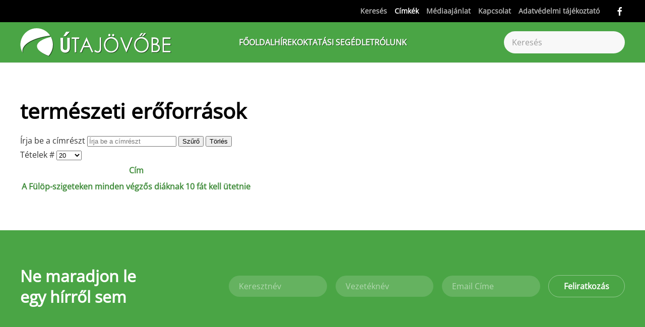

--- FILE ---
content_type: text/html; charset=utf-8
request_url: https://mail.utajovobe.eu/cimkek/termeszeti-eroforrasok
body_size: 12016
content:
<!DOCTYPE html>
<html lang="hu-hu" dir="ltr">
<head>
<meta name="viewport" content="width=device-width, initial-scale=1">
<link rel="icon" href="/images/favicon.fw.png" sizes="any">
<link rel="apple-touch-icon" href="/images/favicon.fw.png">
<meta charset="utf-8">
<meta name="rights" content="Útajövöbe.eu">
<meta name="description" content="Egy új környezetvédelmi törvény biztosíthatja a jövőben a Fülöp-szigeteken, hogy évente nem kevesebb, mint 175 millió új facsemetét ültessenek az országban. A n...">
<title>Címkék</title>
<link href="/cimkek/termeszeti-eroforrasok?parent_id=1&amp;format=feed&amp;type=rss" rel="alternate" type="application/rss+xml" title="Címkék">
<link href="/cimkek/termeszeti-eroforrasok?parent_id=1&amp;format=feed&amp;type=atom" rel="alternate" type="application/atom+xml" title="Címkék">
<link href="https://mail.utajovobe.eu/kereses?format=opensearch" rel="search" title="OpenSearch  " type="application/opensearchdescription+xml">
<link href="/favicon.ico" rel="icon" type="image/vnd.microsoft.icon">
<link rel="stylesheet" type="text/css" href="/media/plg_jspeed/cache/css/cde83a9b204675e0c6c021d0482a1682_0.css" />
<script src="/media/plg_jspeed/js/instantpage-5.2.0.js?5a34a1" defer></script>
<script src="/media/vendor/awesomplete/js/awesomplete.min.js?1.1.7" defer></script>
<script type="application/json" class="joomla-script-options new">{"bootstrap.tooltip":{".hasTooltip":{"animation":true,"container":"body","html":true,"trigger":"hover focus","boundary":"clippingParents","sanitize":true}},"joomla.jtext":{"JLIB_JS_AJAX_ERROR_OTHER":"Hiba merült fel a JSON adatok lekérése közben: HTTP %s állapotkód.","JLIB_JS_AJAX_ERROR_PARSE":"Elemzési hiba történt a következő JSON adatok feldolgozása során:<br><code style=\"color:inherit;white-space:pre-wrap;padding:0;margin:0;border:0;background:inherit;\">%s<\/code>","ERROR":"Hiba","MESSAGE":"Üzenet","NOTICE":"Megjegyzés","WARNING":"Figyelmeztetés","JCLOSE":"Bezárás","JOK":"Rendben","JOPEN":"Megnyitás"},"finder-search":{"url":"\/component\/finder\/?task=suggestions.suggest&amp;format=json&amp;tmpl=component&amp;Itemid=800"},"system.paths":{"root":"","rootFull":"https:\/\/utajovobe.eu\/","base":"","baseFull":"https:\/\/utajovobe.eu\/"},"csrf.token":"0c2466b1bee2816404683a646f470883"}</script>
<script src="/media/system/js/core.min.js?a3d8f8"></script>
<script src="/media/com_tags/js/tag-list.min.js?db210b" type="module"></script>
<script src="/media/vendor/bootstrap/js/popover.min.js?5.3.8" type="module"></script>
<script src="/media/com_finder/js/finder.min.js?755761" type="module"></script>
<script src="/media/system/js/messages.min.js?9a4811" type="module"></script>
<script src="/templates/yootheme/packages/theme-analytics/app/analytics.min.js?4.5.25" defer></script>
<script src="/templates/yootheme/vendor/assets/uikit/dist/js/uikit.min.js?4.5.25"></script>
<script src="/templates/yootheme/vendor/assets/uikit/dist/js/uikit-icons-design-escapes.min.js?4.5.25"></script>
<script src="/templates/yootheme/js/theme.js?4.5.25"></script>
<script src="/templates/yootheme/packages/builder-newsletter/app/newsletter.min.js?4.5.25" defer></script>
<script>window.yootheme ||= {}; var $theme = yootheme.theme = {"google_analytics":"UA-203493-20","google_analytics_anonymize":"","i18n":{"close":{"label":"Close"},"totop":{"label":"Back to top"},"marker":{"label":"Open"},"navbarToggleIcon":{"label":"Open Menu"},"paginationPrevious":{"label":"Previous page"},"paginationNext":{"label":"K\u00f6vetkez\u0151 oldal"},"searchIcon":{"toggle":"Open Search","submit":"Submit Search"},"slider":{"next":"Next slide","previous":"Previous slide","slideX":"Slide %s","slideLabel":"%s of %s"},"slideshow":{"next":"Next slide","previous":"Previous slide","slideX":"Slide %s","slideLabel":"%s of %s"},"lightboxPanel":{"next":"Next slide","previous":"Previous slide","slideLabel":"%s of %s","close":"Close"}}};</script>
<script>;window.onload = function() {
    let iframes = document.getElementsByTagName('iframe');

    for (let i = 0; i < iframes.length; i++) {
        let iframe = iframes[i],
            dataSrc    = iframe.getAttribute('data-src');
        
        if (dataSrc) {
            iframe.setAttribute('src', dataSrc)
        }
    }
};</script>
<script type="application/ld+json">{"@context":"https://schema.org","@type":"BreadcrumbList","itemListElement":[{"@type":"ListItem","position":1,"name":"F\u0151oldal","item":"https:\/\/utajovobe.eu\/"},{"@type":"ListItem","position":2,"item":"https:\/\/utajovobe.eu\/cimkek","name":"C\u00edmk\u00e9k"},{"@type":"ListItem","position":3,"item":"https:\/\/utajovobe.eu","name":"C\u00edmk\u00e9k"}]}</script>
<script>UIkit.util.ready(function() {

    var emailInputs = UIkit.util.$$('.acym__user__edit__email');
    emailInputs.forEach(function(el) {
        UIkit.util.addClass(el, 'uk-input');
    });

    var subButtons = UIkit.util.$$('.subbutton');
    subButtons.forEach(function(el) {
        UIkit.util.addClass(el, 'uk-button uk-button-secondary');
    });

    var allAnchorTags = UIkit.util.$$('a.el-link.uk-icon-button.uk-icon');
    var lastAnchorTag = allAnchorTags[allAnchorTags.length - 1];

    if (lastAnchorTag && UIkit.util.attr(lastAnchorTag, 'href').includes("mailto:?")) {
        UIkit.util.attr(lastAnchorTag, 'uk-icon', 'icon:mail');
    }

    // Initially hide the element
    var stickyElement = document.querySelector('#sticky-to-top');
    if (stickyElement) {
        stickyElement.style.display = 'none';
    }

    // Apply UIkit scrollspy only once
    UIkit.scrollspy('#sticky-to-top', { cls: 'sticky-to-top' });

    // Listen for scroll events
    window.addEventListener('scroll', function() {
        // Check if user has scrolled down one viewport
        if (window.scrollY >= window.innerHeight) {
            // Show the element
            if (stickyElement) {
                stickyElement.style.display = 'block';
            }
        } else {
            // Hide the element when user scrolls back to top
            if (stickyElement) {
                stickyElement.style.display = 'none';
            }
        }
    });
});




<script async src="https://www.googletagmanager.com/gtag/js?id=G-NLL0C2PTTT"></script>
<script>
  window.dataLayer = window.dataLayer || [];
  function gtag(){dataLayer.push(arguments);}
  gtag('js', new Date());

  gtag('config', 'G-NLL0C2PTTT');
</script>
<script async src="https://admanager.netadclick.com/admanager.js"></script><!-- Global site tag (gtag.js) - Google Analytics -->
<script async src="https://www.googletagmanager.com/gtag/js?id=UA-203493-20"></script>
<script>
  window.dataLayer = window.dataLayer || [];
  function gtag(){dataLayer.push(arguments);}
  gtag('js', new Date());

  gtag('config', 'UA-203493-20');
</script>
<!-- Global site tag (gtag.js) - Google Analytics -->
<script async src="https://www.googletagmanager.com/gtag/js?id=G-NLL0C2PTTT"></script>
<script>
  window.dataLayer = window.dataLayer || [];
  function gtag(){dataLayer.push(arguments);}
  gtag('js', new Date());

  gtag('config', 'G-NLL0C2PTTT');
</script>
<!-- Quantcast Choice. Consent Manager Tag v2.0 (for TCF 2.0) -->
<script type="text/javascript" async=true>
(function() {
  var host = 'utajovobe.eu';
  var element = document.createElement('script');
  var firstScript = document.getElementsByTagName('script')[0];
  var url = 'https://cmp.quantcast.com'
    .concat('/choice/', '1pBYQmk9AQLr9', '/', host, '/choice.js?tag_version=V2');
  var uspTries = 0;
  var uspTriesLimit = 3;
  element.async = true;
  element.type = 'text/javascript';
  element.src = url;

  firstScript.parentNode.insertBefore(element, firstScript);

  function makeStub() {
    var TCF_LOCATOR_NAME = '__tcfapiLocator';
    var queue = [];
    var win = window;
    var cmpFrame;

    function addFrame() {
      var doc = win.document;
      var otherCMP = !!(win.frames[TCF_LOCATOR_NAME]);

      if (!otherCMP) {
        if (doc.body) {
          var iframe = doc.createElement('iframe');

          iframe.style.cssText = 'display:none';
          iframe.name = TCF_LOCATOR_NAME;
          doc.body.appendChild(iframe);
        } else {
          setTimeout(addFrame, 5);
        }
      }
      return !otherCMP;
    }

    function tcfAPIHandler() {
      var gdprApplies;
      var args = arguments;

      if (!args.length) {
        return queue;
      } else if (args[0] === 'setGdprApplies') {
        if (
          args.length > 3 &&
          args[2] === 2 &&
          typeof args[3] === 'boolean'
        ) {
          gdprApplies = args[3];
          if (typeof args[2] === 'function') {
            args[2]('set', true);
          }
        }
      } else if (args[0] === 'ping') {
        var retr = {
          gdprApplies: gdprApplies,
          cmpLoaded: false,
          cmpStatus: 'stub'
        };

        if (typeof args[2] === 'function') {
          args[2](retr);
        }
      } else {
        if(args[0] === 'init' && typeof args[3] === 'object') {
          args[3] = Object.assign(args[3], { tag_version: 'V2' });
        }
        queue.push(args);
      }
    }

    function postMessageEventHandler(event) {
      var msgIsString = typeof event.data === 'string';
      var json = {};

      try {
        if (msgIsString) {
          json = JSON.parse(event.data);
        } else {
          json = event.data;
        }
      } catch (ignore) {}

      var payload = json.__tcfapiCall;

      if (payload) {
        window.__tcfapi(
          payload.command,
          payload.version,
          function(retValue, success) {
            var returnMsg = {
              __tcfapiReturn: {
                returnValue: retValue,
                success: success,
                callId: payload.callId
              }
            };
            if (msgIsString) {
              returnMsg = JSON.stringify(returnMsg);
            }
            if (event && event.source && event.source.postMessage) {
              event.source.postMessage(returnMsg, '*');
            }
          },
          payload.parameter
        );
      }
    }

    while (win) {
      try {
        if (win.frames[TCF_LOCATOR_NAME]) {
          cmpFrame = win;
          break;
        }
      } catch (ignore) {}

      if (win === window.top) {
        break;
      }
      win = win.parent;
    }
    if (!cmpFrame) {
      addFrame();
      win.__tcfapi = tcfAPIHandler;
      win.addEventListener('message', postMessageEventHandler, false);
    }
  };

  makeStub();

  var uspStubFunction = function() {
    var arg = arguments;
    if (typeof window.__uspapi !== uspStubFunction) {
      setTimeout(function() {
        if (typeof window.__uspapi !== 'undefined') {
          window.__uspapi.apply(window.__uspapi, arg);
        }
      }, 500);
    }
  };

  var checkIfUspIsReady = function() {
    uspTries++;
    if (window.__uspapi === uspStubFunction && uspTries < uspTriesLimit) {
      console.warn('USP is not accessible');
    } else {
      clearInterval(uspInterval);
    }
  };

  if (typeof window.__uspapi === 'undefined') {
    window.__uspapi = uspStubFunction;
    var uspInterval = setInterval(checkIfUspIsReady, 6000);
  }
})();
</script>
<!-- End Quantcast Choice. Consent Manager Tag v2.0 (for TCF 2.0) --></script>
<link href="https://mail.utajovobe.eu/cimkek/termeszeti-eroforrasok" rel="canonical">
<meta property="og:locale" content="hu_HU" class="4SEO_ogp_tag">
<meta property="og:url" content="https://mail.utajovobe.eu/cimkek/termeszeti-eroforrasok" class="4SEO_ogp_tag">
<meta property="og:site_name" content=" " class="4SEO_ogp_tag">
<meta property="og:type" content="article" class="4SEO_ogp_tag">
<meta property="og:title" content="Címkék" class="4SEO_ogp_tag">
<meta property="og:description" content="Egy új környezetvédelmi törvény biztosíthatja a jövőben a Fülöp-szigeteken, hogy évente nem kevesebb, mint 175 millió új facsemetét ültessenek az országban. A n..." class="4SEO_ogp_tag">
<meta property="fb:app_id" content="966242223397117" class="4SEO_ogp_tag">
<meta property="og:image" content="https://utajovobe.eu/images/aphilippines-2532650.jpg" class="4SEO_ogp_tag">
<meta property="og:image:width" content="960" class="4SEO_ogp_tag">
<meta property="og:image:height" content="638" class="4SEO_ogp_tag">
<meta property="og:image:alt" content="faültetés a Fülöp-szigeteken" class="4SEO_ogp_tag">
<meta property="og:image:secure_url" content="https://utajovobe.eu/images/aphilippines-2532650.jpg" class="4SEO_ogp_tag">
<meta name="twitter:card" content="summary" class="4SEO_tcards_tag">
<meta name="twitter:url" content="https://mail.utajovobe.eu/cimkek/termeszeti-eroforrasok" class="4SEO_tcards_tag">
<meta name="twitter:title" content="Címkék" class="4SEO_tcards_tag">
<meta name="twitter:description" content="Egy új környezetvédelmi törvény biztosíthatja a jövőben a Fülöp-szigeteken, hogy évente nem kevesebb, mint 175 millió új facsemetét ültessenek az országban. A n..." class="4SEO_tcards_tag">
<meta name="twitter:image" content="https://utajovobe.eu/images/aphilippines-2532650.jpg" class="4SEO_tcards_tag">
<link rel="canonical" href="https://utajovobe.eu/cimkek/termeszeti-eroforrasok" class="4SEO_auto_canonical">
	<meta name="robots" content="max-snippet:-1, max-image-preview:large, max-video-preview:-1" class="4SEO_robots_tag">
	<script type="application/ld+json" class="4SEO_structured_data_breadcrumb">{
    "@context": "http://schema.org",
    "@type": "BreadcrumbList",
    "itemListElement": [
        {
            "@type": "listItem",
            "position": 1,
            "name": "Főlap",
            "item": "https://utajovobe.eu/"
        },
        {
            "@type": "listItem",
            "position": 2,
            "name": "Címkék",
            "item": "https://utajovobe.eu/cimkek"
        }
    ]
}</script></head>
<body class="">
<div class="uk-hidden-visually uk-notification uk-notification-top-left uk-width-auto">
<div class="uk-notification-message">
<a href="#tm-main" class="uk-link-reset">Fő tartalom átugrása</a>
</div>
</div>
<div class="tm-page">
<header class="tm-header-mobile uk-hidden@m">
<div uk-sticky show-on-up animation="uk-animation-slide-top" cls-active="uk-navbar-sticky" sel-target=".uk-navbar-container">
<div class="uk-navbar-container">
<div class="uk-container uk-container-expand">
<nav class="uk-navbar" uk-navbar="{&quot;align&quot;:&quot;left&quot;,&quot;container&quot;:&quot;.tm-header-mobile &gt; [uk-sticky]&quot;,&quot;boundary&quot;:&quot;.tm-header-mobile .uk-navbar-container&quot;,&quot;target-y&quot;:&quot;.tm-header-mobile .uk-navbar-container&quot;,&quot;dropbar&quot;:true,&quot;dropbar-anchor&quot;:&quot;.tm-header-mobile .uk-navbar-container&quot;,&quot;dropbar-transparent-mode&quot;:&quot;remove&quot;}">
<div class="uk-navbar-left ">
<a uk-toggle href="#tm-dialog-mobile" class="uk-navbar-toggle uk-navbar-toggle-animate">
<div uk-navbar-toggle-icon></div>
</a>
</div>
<div class="uk-navbar-center">
<a href="https://mail.utajovobe.eu/" aria-label="Back to home" class="uk-logo uk-navbar-item">
<img alt="Fenntartható fejlődés gyakorlati szemmel - Útajövőbe.eu" loading="eager" width="232" height="46" src="/images/utajovobe_logo_white.svg"></a>
</div>
</nav>
</div>
</div>
</div>
<div id="tm-dialog-mobile" class="uk-dropbar uk-dropbar-top" uk-drop="{&quot;clsDrop&quot;:&quot;uk-dropbar&quot;,&quot;flip&quot;:&quot;false&quot;,&quot;container&quot;:&quot;.tm-header-mobile &gt; [uk-sticky]&quot;,&quot;target-y&quot;:&quot;.tm-header-mobile .uk-navbar-container&quot;,&quot;mode&quot;:&quot;click&quot;,&quot;target-x&quot;:&quot;.tm-header-mobile .uk-navbar-container&quot;,&quot;stretch&quot;:true,&quot;pos&quot;:&quot;bottom-left&quot;,&quot;bgScroll&quot;:&quot;false&quot;,&quot;animation&quot;:&quot;reveal-top&quot;,&quot;animateOut&quot;:true,&quot;duration&quot;:300,&quot;toggle&quot;:&quot;false&quot;}">
<div class="tm-height-min-1-1 uk-flex uk-flex-column">
<div class="uk-margin-auto-bottom">
<div class="uk-grid uk-child-width-1-1" uk-grid> <div>
<div class="uk-panel" id="module-menu-dialog-mobile">
<ul class="uk-nav uk-nav-primary uk-nav- uk-nav-divider">
<li class="item-800"><a href="/" class="fooldal">Főoldal</a></li>
<li class="item-466 uk-parent"><a href="/hirek">Hírek</a>
<ul class="uk-nav-sub">
<li class="item-552"><a href="/hirek/energetika">Energetika</a></li>
<li class="item-553"><a href="/hirek/klimavaltozas">Klímaváltozás</a></li>
<li class="item-554"><a href="/hirek/varos-kozlekedes">Város / Közlekedés</a></li>
<li class="item-555"><a href="/hirek/elelmezes">Élelmezés</a></li>
<li class="item-556"><a href="/hirek/sokfeleseg">Sokféleség</a></li>
<li class="item-557"><a href="/hirek/hulladek">Hulladék</a></li>
<li class="item-558"><a href="/hirek/eu-tarsadalom-es-jog">EU társadalom és jog</a></li>
<li class="item-759"><a href="/hirek/fenntarthato-fejlodes">Fenntartható fejlődés</a></li>
<li class="item-777"><a href="/hirek/vegyszer">Vegyszer</a></li>
<li class="item-1948"><a href="/hirek/sajtokozlemeny">Sajtóközlemény</a></li></ul></li>
<li class="item-474 uk-parent"><a href="/oktatasi-segedlet">Oktatási segédlet</a>
<ul class="uk-nav-sub">
<li class="item-683"><a href="/utajovobe-rolunk/eloszo">Előszó</a></li>
<li class="item-710"><a href="/oktatasi-segedlet/hasznalati-utmutato">Használati útmutató</a></li>
<li class="item-559"><a href="/oktatasi-segedlet/fenntarthato-fejlodes">A fenntartható fejlődés</a></li>
<li class="item-568 uk-parent"><a href="/oktatasi-segedlet/a-kornyezetvedelem-fogalma">A környezetvédelem fogalma</a>
<ul>
<li class="item-569"><a href="/oktatasi-segedlet/a-kornyezetvedelem-fogalma/a-termeszet-es-a-tarsadalomtudomany-megallapitasai">A természet- és a társadalomtudomány megállapításai</a></li>
<li class="item-570"><a href="/oktatasi-segedlet/a-kornyezetvedelem-fogalma/a-jogtudomany-megallapitasai">A jogtudomány megállapításai</a></li></ul></li>
<li class="item-560"><a href="/oktatasi-segedlet/a-varos">A város</a></li>
<li class="item-562"><a href="/oktatasi-segedlet/eroforrasok-energetika">Energetika</a></li>
<li class="item-563"><a href="/oktatasi-segedlet/klimavaltozas">Klímaváltozás</a></li>
<li class="item-564"><a href="/oktatasi-segedlet/elelmiszervalsag">Élelmiszerválság</a></li>
<li class="item-567"><a href="/oktatasi-segedlet/jogi-hatter">Jogi háttér</a></li>
<li class="item-565"><a href="/oktatasi-segedlet/biodiverzitas">Biodiverzitás</a></li>
<li class="item-566"><a href="/oktatasi-segedlet/hulladekgazdalkodas">Hulladékgazdálkodás</a></li>
<li class="item-621"><a href="/oktatasi-segedlet/letoltesek">Egységes anyagok letöltése</a></li>
<li class="item-711 uk-parent"><a href="/oktatasi-segedlet/ellenorzo-kerdesek2">Ellenőrző kérdések</a>
<ul>
<li class="item-767"><a href="/oktatasi-segedlet/ellenorzo-kerdesek2/a-fenntarthato-fejlodes-ellenorzo-kerdesei">A fenntartható fejlődés ellenőrző kérdései</a></li>
<li class="item-768"><a href="/oktatasi-segedlet/ellenorzo-kerdesek2/a-kornyezetvedelem-ellenorzo-kerdesei">A környezetvédelem ellenőrző kérdései</a></li>
<li class="item-769"><a href="/oktatasi-segedlet/ellenorzo-kerdesek2/a-varos-ellenorzo-kerdesei">A város ellenőrző kérdései</a></li>
<li class="item-770"><a href="/oktatasi-segedlet/ellenorzo-kerdesek2/az-energetika-ellenorzo-kerdesei">Az energetika ellenőrző kérdései</a></li>
<li class="item-771"><a href="/oktatasi-segedlet/ellenorzo-kerdesek2/a-klimavaltozas-ellenorzo-kerdesei">A klímaváltozás ellenőrző kérdései</a></li>
<li class="item-772"><a href="/oktatasi-segedlet/ellenorzo-kerdesek2/az-elelmiszervalsag-ellenorzo-kerdesei">Az élelmiszerválság ellenőrző kérdései</a></li>
<li class="item-774"><a href="/oktatasi-segedlet/ellenorzo-kerdesek2/a-jogi-hatter-ellenorzo-kerdesei">A jogi háttér ellenőrző kérdései</a></li>
<li class="item-775"><a href="/oktatasi-segedlet/ellenorzo-kerdesek2/a-biodiverzitas-ellenorzo-kerdesei">A biodiverzitás ellenőrző kérdései</a></li>
<li class="item-776"><a href="/oktatasi-segedlet/ellenorzo-kerdesek2/a-hulladekgazdalkodas-ellenorzo-kerdesei">A hulladékgazdálkodás ellenőrző kérdései</a></li></ul></li>
<li class="item-684"><a href="/oktatasi-segedlet/tippek">Tippek</a></li></ul></li>
<li class="item-623 uk-parent"><a href="/utajovobe-rolunk">Rólunk</a>
<ul class="uk-nav-sub">
<li class="item-682"><a href="/utajovobe-rolunk/eloszo">Előszó</a></li>
<li class="item-697"><a href="/utajovobe-rolunk/eloszo-pedagogusoknak">Előszó pedagógusoknak</a></li></ul></li></ul>
</div>
</div> <div>
<div class="uk-panel" id="module-tm-4">
<form id="search-tm-4" action="/kereses" method="get" role="search" class="uk-search js-finder-searchform uk-search-default uk-width-1-1"><span uk-search-icon></span><input name="q" class="js-finder-search-query uk-search-input" placeholder="Keresés" required aria-label="Keresés" type="search"></form>
</div>
</div> <div>
<div class="uk-panel" id="module-tm-6">
<ul class="uk-grid uk-flex-inline uk-flex-middle uk-flex-nowrap uk-grid-small"> <li><a href="https://www.facebook.com/Utajovobe.eu" class="uk-preserve-width uk-icon-link" rel="noreferrer"><span uk-icon="icon: facebook;"></span></a></li>
</ul>
</div>
</div></div>
</div>
</div>
</div>
</header>
<div class="tm-toolbar tm-toolbar-default uk-visible@m">
<div class="uk-container uk-flex uk-flex-middle">
<div class="uk-margin-auto-left">
<div class="uk-grid-medium uk-child-width-auto uk-flex-middle" uk-grid="margin: uk-margin-small-top">
<div>
<div class="uk-panel" id="module-menu-toolbar-right">
<ul class="uk-subnav" uk-dropnav="{&quot;boundary&quot;:&quot;false&quot;,&quot;container&quot;:&quot;body&quot;}">
<li class="item-803"><a href="/kereses">Keresés</a></li>
<li class="item-842 uk-active"><a href="/cimkek">Címkék</a></li>
<li class="item-618"><a href="/mediaajanlat">Médiaajánlat</a></li>
<li class="item-444"><a href="/kapcsolat">Kapcsolat</a></li>
<li class="item-1485"><a href="/adatvedelmi-tajekoztato">Adatvédelmi tájékoztató</a></li></ul>
</div>
</div><div>
<div class="uk-panel" id="module-tm-5">
<ul class="uk-grid uk-flex-inline uk-flex-middle uk-flex-nowrap uk-grid-small"> <li><a href="https://www.facebook.com/Utajovobe.eu" class="uk-preserve-width uk-icon-link" rel="noreferrer"><span uk-icon="icon: facebook;"></span></a></li>
</ul>
</div>
</div>
</div>
</div>
</div>
</div>
<header class="tm-header uk-visible@m">
<div uk-sticky media="@m" show-on-up animation="uk-animation-slide-top" cls-active="uk-navbar-sticky" sel-target=".uk-navbar-container">
<div class="uk-navbar-container">
<div class="uk-container uk-container-large">
<nav class="uk-navbar" uk-navbar="{&quot;align&quot;:&quot;left&quot;,&quot;container&quot;:&quot;.tm-header &gt; [uk-sticky]&quot;,&quot;boundary&quot;:&quot;.tm-header .uk-navbar-container&quot;,&quot;target-y&quot;:&quot;.tm-header .uk-navbar-container&quot;,&quot;dropbar&quot;:true,&quot;dropbar-anchor&quot;:&quot;.tm-header .uk-navbar-container&quot;,&quot;dropbar-transparent-mode&quot;:&quot;remove&quot;}">
<div class="uk-navbar-left ">
<a href="https://mail.utajovobe.eu/" aria-label="Back to home" class="uk-logo uk-navbar-item">
<img alt="Fenntartható fejlődés gyakorlati szemmel - Útajövőbe.eu" loading="eager" width="300" height="59" src="/images/utajovobe_logo_white.svg"><img class="uk-logo-inverse" alt="Fenntartható fejlődés gyakorlati szemmel - Útajövőbe.eu" loading="eager" width="300" height="59" src="/images/utajovobe_logo.svg"></a>
</div>
<div class="uk-navbar-center">
<ul class="uk-navbar-nav">
<li class="item-800"><a href="/" class="fooldal">Főoldal</a></li>
<li class="item-466 uk-parent"><a href="/hirek">Hírek</a>
<div class="uk-drop uk-navbar-dropdown" pos="bottom-left" stretch="x" boundary=".tm-header .uk-navbar"><div class="uk-drop-grid uk-child-width-1-3" uk-grid><div><ul class="uk-nav uk-navbar-dropdown-nav">
<li class="item-552"><a href="/hirek/energetika">Energetika</a></li>
<li class="item-553"><a href="/hirek/klimavaltozas">Klímaváltozás</a></li>
<li class="item-554"><a href="/hirek/varos-kozlekedes">Város / Közlekedés</a></li>
<li class="item-555"><a href="/hirek/elelmezes">Élelmezés</a></li></ul></div><div><ul class="uk-nav uk-navbar-dropdown-nav">
<li class="item-556"><a href="/hirek/sokfeleseg">Sokféleség</a></li>
<li class="item-557"><a href="/hirek/hulladek">Hulladék</a></li>
<li class="item-558"><a href="/hirek/eu-tarsadalom-es-jog">EU társadalom és jog</a></li></ul></div><div><ul class="uk-nav uk-navbar-dropdown-nav">
<li class="item-759"><a href="/hirek/fenntarthato-fejlodes">Fenntartható fejlődés</a></li>
<li class="item-777"><a href="/hirek/vegyszer">Vegyszer</a></li>
<li class="item-1948"><a href="/hirek/sajtokozlemeny">Sajtóközlemény</a></li></ul></div></div></div></li>
<li class="item-474 uk-parent"><a href="/oktatasi-segedlet">Oktatási segédlet</a>
<div class="uk-drop uk-navbar-dropdown" pos="bottom-left" stretch="x" boundary=".tm-header .uk-navbar"><div class="uk-drop-grid uk-child-width-1-5" uk-grid><div><ul class="uk-nav uk-navbar-dropdown-nav">
<li class="item-683"><a href="/utajovobe-rolunk/eloszo">Előszó</a></li>
<li class="item-710"><a href="/oktatasi-segedlet/hasznalati-utmutato">Használati útmutató</a></li>
<li class="item-559"><a href="/oktatasi-segedlet/fenntarthato-fejlodes">A fenntartható fejlődés</a></li></ul></div><div><ul class="uk-nav uk-navbar-dropdown-nav">
<li class="item-568 uk-parent"><a href="/oktatasi-segedlet/a-kornyezetvedelem-fogalma">A környezetvédelem fogalma</a>
<ul class="uk-nav-sub">
<li class="item-569"><a href="/oktatasi-segedlet/a-kornyezetvedelem-fogalma/a-termeszet-es-a-tarsadalomtudomany-megallapitasai">A természet- és a társadalomtudomány megállapításai</a></li>
<li class="item-570"><a href="/oktatasi-segedlet/a-kornyezetvedelem-fogalma/a-jogtudomany-megallapitasai">A jogtudomány megállapításai</a></li></ul></li>
<li class="item-560"><a href="/oktatasi-segedlet/a-varos">A város</a></li>
<li class="item-562"><a href="/oktatasi-segedlet/eroforrasok-energetika">Energetika</a></li></ul></div><div><ul class="uk-nav uk-navbar-dropdown-nav">
<li class="item-563"><a href="/oktatasi-segedlet/klimavaltozas">Klímaváltozás</a></li>
<li class="item-564"><a href="/oktatasi-segedlet/elelmiszervalsag">Élelmiszerválság</a></li>
<li class="item-567"><a href="/oktatasi-segedlet/jogi-hatter">Jogi háttér</a></li></ul></div><div><ul class="uk-nav uk-navbar-dropdown-nav">
<li class="item-565"><a href="/oktatasi-segedlet/biodiverzitas">Biodiverzitás</a></li>
<li class="item-566"><a href="/oktatasi-segedlet/hulladekgazdalkodas">Hulladékgazdálkodás</a></li>
<li class="item-621"><a href="/oktatasi-segedlet/letoltesek">Egységes anyagok letöltése</a></li></ul></div><div><ul class="uk-nav uk-navbar-dropdown-nav">
<li class="item-711 uk-parent"><a href="/oktatasi-segedlet/ellenorzo-kerdesek2">Ellenőrző kérdések</a>
<ul class="uk-nav-sub">
<li class="item-767"><a href="/oktatasi-segedlet/ellenorzo-kerdesek2/a-fenntarthato-fejlodes-ellenorzo-kerdesei">A fenntartható fejlődés ellenőrző kérdései</a></li>
<li class="item-768"><a href="/oktatasi-segedlet/ellenorzo-kerdesek2/a-kornyezetvedelem-ellenorzo-kerdesei">A környezetvédelem ellenőrző kérdései</a></li>
<li class="item-769"><a href="/oktatasi-segedlet/ellenorzo-kerdesek2/a-varos-ellenorzo-kerdesei">A város ellenőrző kérdései</a></li>
<li class="item-770"><a href="/oktatasi-segedlet/ellenorzo-kerdesek2/az-energetika-ellenorzo-kerdesei">Az energetika ellenőrző kérdései</a></li>
<li class="item-771"><a href="/oktatasi-segedlet/ellenorzo-kerdesek2/a-klimavaltozas-ellenorzo-kerdesei">A klímaváltozás ellenőrző kérdései</a></li>
<li class="item-772"><a href="/oktatasi-segedlet/ellenorzo-kerdesek2/az-elelmiszervalsag-ellenorzo-kerdesei">Az élelmiszerválság ellenőrző kérdései</a></li>
<li class="item-774"><a href="/oktatasi-segedlet/ellenorzo-kerdesek2/a-jogi-hatter-ellenorzo-kerdesei">A jogi háttér ellenőrző kérdései</a></li>
<li class="item-775"><a href="/oktatasi-segedlet/ellenorzo-kerdesek2/a-biodiverzitas-ellenorzo-kerdesei">A biodiverzitás ellenőrző kérdései</a></li>
<li class="item-776"><a href="/oktatasi-segedlet/ellenorzo-kerdesek2/a-hulladekgazdalkodas-ellenorzo-kerdesei">A hulladékgazdálkodás ellenőrző kérdései</a></li></ul></li>
<li class="item-684"><a href="/oktatasi-segedlet/tippek">Tippek</a></li></ul></div></div></div></li>
<li class="item-623 uk-parent"><a href="/utajovobe-rolunk">Rólunk</a>
<div class="uk-drop uk-navbar-dropdown"><div><ul class="uk-nav uk-navbar-dropdown-nav">
<li class="item-682"><a href="/utajovobe-rolunk/eloszo">Előszó</a></li>
<li class="item-697"><a href="/utajovobe-rolunk/eloszo-pedagogusoknak">Előszó pedagógusoknak</a></li></ul></div></div></li></ul>
</div>
<div class="uk-navbar-right">
<div class="uk-navbar-item" id="module-tm-3">
<form id="search-tm-3" action="/kereses" method="get" role="search" class="uk-search js-finder-searchform uk-search-navbar"><span uk-search-icon></span><input name="q" class="js-finder-search-query uk-search-input" placeholder="Keresés" required aria-label="Keresés" type="search"></form>
</div>
</div>
</nav>
</div>
</div>
</div>
</header>
<main id="tm-main"  class="tm-main uk-section uk-section-default" uk-height-viewport="expand: true">
<div class="uk-container">
<div id="system-message-container" aria-live="polite"></div>
<div class="com-tags-tag-list tag-category">
<h1>
            természeti erőforrások        </h1>
<div class="com-tags-compact__items">
<form action="https://mail.utajovobe.eu/cimkek/termeszeti-eroforrasok" method="post" name="adminForm" id="adminForm" class="com-tags-tag-list__items">
<div class="com-tags-tag__filter btn-group">
<label class="filter-search-lbl visually-hidden" for="filter-search">
                    Írja be a címrészt                </label>
<input
                    type="text"
                    name="filter-search"
                    id="filter-search"
                    value=""
                    class="inputbox" onchange="document.adminForm.submit();"
                    placeholder="Írja be a címrészt"
                >
<button type="submit" name="filter_submit" class="btn btn-primary">Szűrő</button>
<button type="reset" name="filter-clear-button" class="btn btn-secondary">Törlés</button>
</div>
<div class="btn-group float-end">
<label for="limit" class="visually-hidden">
                    Tételek #                </label>
<select id="limit" name="limit" class="form-select" onchange="this.form.submit()">
<option value="5">5</option>
<option value="10">10</option>
<option value="15">15</option>
<option value="20" selected="selected">20</option>
<option value="25">25</option>
<option value="30">30</option>
<option value="50">50</option>
<option value="100">100</option>
<option value="200">200</option>
<option value="500">500</option>
<option value="0">Mind</option>
</select>
</div>
<table class="com-tags-tag-list__category category table table-striped table-bordered table-hover">
<thead class="visually-hidden">
<tr>
<th scope="col" id="categorylist_header_title">
<a href="#" onclick="Joomla.tableOrdering('c.core_title','asc','');return false;" class="hasTooltip" title="Válassza ki az ezen oszlop szerinti rendezéshez" data-bs-placement="top">Cím</a> </th>
</tr>
</thead>
<tbody>
<tr class="cat-list-row0" >
<th scope="row" class="list-title">
<a href="/hirek/sokfeleseg/8047-a-fulop-szigeteken-minden-erettsegizonek-10-fat-kell-utetnie">
                                        A Fülöp-szigeteken minden végzős diáknak 10 fát kell ütetnie                                    </a>
</th>
</tr>
</tbody>
</table>
<input type="hidden" name="filter_order" value="match_count">
<input type="hidden" name="filter_order_Dir" value="ASC">
<input type="hidden" name="limitstart" value="">
<input type="hidden" name="task" value="">
</form>
</div>
</div>
</div>
</main>
<footer>
<!-- Builder #footer -->
<div class="uk-section-primary uk-section">
<div class="uk-container uk-container-large">
<div class="uk-grid tm-grid-expand uk-grid-margin" uk-grid>
<div class="uk-light uk-width-1-3@m">
<h2 class="uk-text-left@m uk-text-center">        Ne maradjon le <br class="uk-visible@m" /> egy hírről sem    </h2>
</div>
<div class="uk-grid-item-match uk-flex-middle uk-light uk-width-2-3@m">
<div class="uk-panel uk-width-1-1">
<div class="uk-text-right@m uk-text-center">
<form class="uk-form uk-panel js-form-newsletter" method="post" action="/component/ajax/?p=theme%2Fnewsletter%2Fsubscribe&amp;hash=8fe82de6&amp;templateStyle=13">
<div class="uk-grid-small uk-child-width-expand@s" uk-grid>
<div><input class="el-input uk-input" type="text" name="first_name" placeholder="Keresztnév" aria-label="Keresztnév"></div>
<div><input class="el-input uk-input" type="text" name="last_name" placeholder="Vezetéknév" aria-label="Vezetéknév"></div>
<div><input class="el-input uk-input" type="email" name="email" placeholder="Email Címe" aria-label="Email Címe" required></div>
<div class="uk-width-auto@s"><button class="el-button uk-button uk-button-secondary" type="submit">Feliratkozás</button></div>
</div>
<input type="hidden" name="settings" value="[base64]">
<div class="message uk-margin uk-hidden"></div>
</form>
</div>
</div>
</div></div>
</div>
</div>
<div class="uk-section-default uk-section" uk-scrollspy="target: [uk-scrollspy-class]; cls: uk-animation-fade; delay: false;">
<div class="uk-container uk-container-large">
<div class="uk-grid tm-grid-expand uk-grid-row-large uk-grid-margin-large" uk-grid>
<div class="uk-width-1-1@s uk-width-2-5@m">
<div class="uk-margin uk-text-left" uk-scrollspy-class="uk-animation-slide-top-small">
<a class="el-link" href="#" uk-scroll><img src="/images/utajovobe_logo.svg" width="300" height="59" class="el-image uk-text-primary" alt="utajovobe.eu" loading="lazy" uk-svg></a>
</div><div class="uk-panel uk-margin uk-width-medium@m uk-text-justify" uk-scrollspy-class>Rendszerezett a fenntartható fejlődés oktatásához is felhasználható tudás. Segíti az oktatók környezeti nevelésének beépítését az oktatott tantárgyakba.</div>
</div>
<div class="uk-width-1-3@s uk-width-1-5@m">
<h3 class="uk-h6 uk-text-primary uk-text-left" uk-scrollspy-class>        Fenntartható    </h3>
<ul class="uk-list uk-text-left" uk-scrollspy-class>
<li class="el-item"> <div class="el-content uk-panel"><a href="/hirek/energetika" class="el-link uk-link-text uk-margin-remove-last-child"><p>Energetika</p></a></div> </li> <li class="el-item"> <div class="el-content uk-panel"><a href="/hirek/elelmezes" class="el-link uk-link-text uk-margin-remove-last-child"><p>Élelmezés</p></a></div> </li> <li class="el-item"> <div class="el-content uk-panel"><a href="/hirek/fenntarthato-fejlodes" class="el-link uk-link-text uk-margin-remove-last-child"><p>Fenntartható fejlődés</p></a></div> </li> <li class="el-item"> <div class="el-content uk-panel"><a href="/hirek/hulladek" class="el-link uk-link-text uk-margin-remove-last-child"><p>Hulladék</p></a></div> </li> <li class="el-item"> <div class="el-content uk-panel"><a href="/hirek/varos-kozlekedes" class="el-link uk-link-text uk-margin-remove-last-child"><p>Város / Közlekedés</p></a></div> </li>
</ul>
</div>
<div class="uk-width-1-3@s uk-width-1-5@m">
<h3 class="uk-h6 uk-text-primary uk-text-left" uk-scrollspy-class>        Témák    </h3>
<ul class="uk-list uk-text-left" uk-scrollspy-class>
<li class="el-item"> <div class="el-content uk-panel"><a href="/hirek/eu-tarsadalom-es-jog" class="el-link uk-link-text uk-margin-remove-last-child"><p>EU társadalom és jog</p></a></div> </li> <li class="el-item"> <div class="el-content uk-panel"><a href="/hirek/klimavaltozas" class="el-link uk-link-text uk-margin-remove-last-child"><p>Klímaváltozás</p></a></div> </li> <li class="el-item"> <div class="el-content uk-panel"><a href="/hirek/sokfeleseg" class="el-link uk-link-text uk-margin-remove-last-child"><p>Sokféleség</p></a></div> </li> <li class="el-item"> <div class="el-content uk-panel"><a href="/hirek/vegyszer" class="el-link uk-link-text uk-margin-remove-last-child"><p>Vegyszer</p></a></div> </li>
</ul>
</div>
<div class="uk-width-1-3@s uk-width-1-5@m">
<h3 class="uk-h6 uk-text-primary uk-text-left" uk-scrollspy-class>        Információk    </h3>
<ul class="uk-list uk-text-left" uk-scrollspy-class>
<li class="el-item"> <div class="el-content uk-panel"><a href="/utajovobe-rolunk" class="el-link uk-link-text uk-margin-remove-last-child"><p>Rólunk</p></a></div> </li> <li class="el-item"> <div class="el-content uk-panel"><a href="/mediaajanlat" class="el-link uk-link-text uk-margin-remove-last-child"><p>Médiaajánlat</p></a></div> </li> <li class="el-item"> <div class="el-content uk-panel"><a href="/cdn-cgi/l/email-protection#6c05020a032c19180d06031a030e09420919" class="el-link uk-link-text uk-margin-remove-last-child"><p>Kapcsolat</p></a></div> </li> <li class="el-item"> <div class="el-content uk-panel"><a href="/adatvedelmi-tajekoztato" class="el-link uk-link-text uk-margin-remove-last-child"><p>Adatvédelem</p></a></div> </li>
</ul>
<div class="uk-panel" uk-scrollspy-class>
<a href="/cimkek/termeszeti-eroforrasok?parent_id=1&amp;format=feed&amp;type=rss" class="mod-syndicate syndicate-module"><span class="icon-feed m-1" aria-hidden="true"></span><span >RSS</span></a>
</div>
</div></div>
</div>
</div>
<div class="uk-section-default uk-section uk-section-small">
<div class="uk-grid tm-grid-expand uk-child-width-1-1 uk-grid-margin">
<div class="uk-width-1-1">
<hr>
</div></div><div class="uk-grid-margin uk-container uk-container-large"><div class="uk-grid tm-grid-expand" uk-grid>
<div class="uk-grid-item-match uk-flex-middle uk-width-1-2@m">
<div class="uk-panel uk-width-1-1">
<div class="uk-margin-remove-vertical uk-text-right@m uk-text-center" uk-scrollspy="target: [uk-scrollspy-class];"> <ul class="uk-child-width-auto uk-grid-small uk-flex-inline uk-flex-middle" uk-grid>
<li class="el-item">
<a class="el-link uk-icon-button" href="https://www.facebook.com/Utajovobe.eu" target="_blank" rel="noreferrer"><span uk-icon="icon: facebook; width: 16; height: 16;"></span></a></li>
</ul></div>
</div>
</div>
<div class="uk-grid-item-match uk-flex-middle uk-width-1-2@m uk-flex-first@m">
<div class="uk-panel uk-width-1-1">
<div class="uk-panel uk-text-small uk-text-muted uk-margin uk-text-left@m uk-text-center"><p><small>Copyright © 2011
<script data-cfasync="false" src="/cdn-cgi/scripts/5c5dd728/cloudflare-static/email-decode.min.js"></script><script>// <![CDATA[
 document.currentScript.insertAdjacentHTML('afterend', '- <time datetime="' + new Date().toJSON() + '">' + new Intl.DateTimeFormat(document.documentElement.lang, {year: 'numeric'}).format() + '</time>');     
// ]]></script>
Fenntartható fejlődés gyakorlati szemmel - Útajövőbe.eu. Minden jog fenntartva. <br />Weboldal programozás, karbantartás <a href="https://selfmed.pro" title="Weboldal és Tárhely" rel="nofollow">SelfMed.pro</a>. Villám tárhely <a href="https://szerver.eu" title="Magyarország leggyorsabb WordPress Woocommerce Tárhely" rel="nofollow">Szerver.eu</a></small></p></div>
</div>
</div></div></div>
</div>
<div class="uk-section-default uk-preserve-color uk-light">
<div style="background-size: 2560px 800px;" data-src="/templates/yootheme/cache/99/footer-995bcfbf.jpeg" data-sources="[{&quot;type&quot;:&quot;image\/webp&quot;,&quot;srcset&quot;:&quot;\/templates\/yootheme\/cache\/5a\/footer-5ab4a3ea.webp 2560w&quot;,&quot;sizes&quot;:&quot;(min-width: 2560px) 2560px&quot;}]" uk-img class="uk-background-norepeat uk-background-bottom-center uk-background-fixed uk-section uk-section-large">
<div class="uk-grid-margin uk-container uk-container-large"><div class="uk-grid tm-grid-expand uk-child-width-1-1">
<div class="uk-width-1-1@m">
<div><!--IndiData Tracking code for: Út a Jövőbe - https://utajovobe.eu/-->
<script>!function(e) {var n=document.createElement("script"); n.src= "https://stat.indidata.com/stat.js", document.body.appendChild(n), n.addEventListener("load",function(){IndiData.push(35)},!0 ) }();</script>
<!--IndiData Tracking code for: Út a Jövőbe - https://utajovobe.eu/--></div>
<div class="uk-margin uk-text-center"><a href="#" uk-totop uk-scroll></a></div>
</div></div></div>
</div>
</div> </footer>
</div>
<noscript class="4SEO_cron">
<img aria-hidden="true" alt="" style="position:absolute;bottom:0;left:0;z-index:-99999;" src="https://utajovobe.eu/index.php/_wblapi?nolangfilter=1&_wblapi=/forseo/v1/cron/image/" data-pagespeed-no-transform data-speed-no-transform />
</noscript>
<script class="4SEO_cron" data-speed-no-transform >setTimeout(function () {
        var e = document.createElement('img');
        e.setAttribute('style', 'position:absolute;bottom:0;right:0;z-index:-99999');
        e.setAttribute('aria-hidden', 'true');
        e.setAttribute('src', 'https://utajovobe.eu/index.php/_wblapi?nolangfilter=1&_wblapi=/forseo/v1/cron/image/' + Math.random().toString().substring(2) + Math.random().toString().substring(2)  + '.svg');
        document.body.appendChild(e);
        setTimeout(function () {
            document.body.removeChild(e)
        }, 3000)
    }, 3000);
</script>
<script defer src="https://static.cloudflareinsights.com/beacon.min.js/vcd15cbe7772f49c399c6a5babf22c1241717689176015" integrity="sha512-ZpsOmlRQV6y907TI0dKBHq9Md29nnaEIPlkf84rnaERnq6zvWvPUqr2ft8M1aS28oN72PdrCzSjY4U6VaAw1EQ==" data-cf-beacon='{"version":"2024.11.0","token":"34dc1791f20147c281d629480d453048","r":1,"server_timing":{"name":{"cfCacheStatus":true,"cfEdge":true,"cfExtPri":true,"cfL4":true,"cfOrigin":true,"cfSpeedBrain":true},"location_startswith":null}}' crossorigin="anonymous"></script>
</body>
</html>